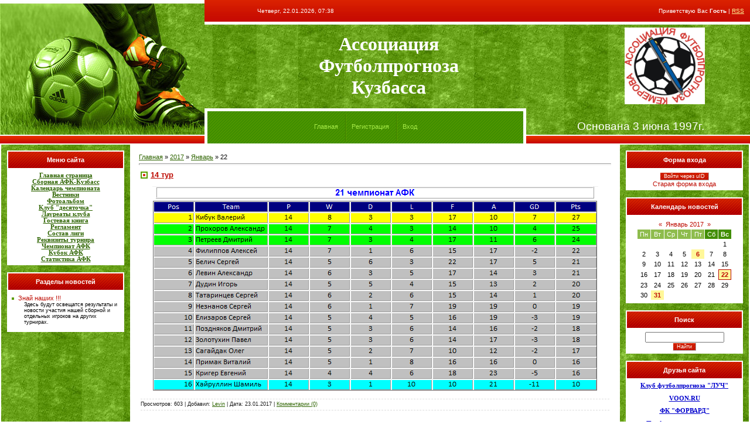

--- FILE ---
content_type: text/html; charset=UTF-8
request_url: https://afkprognoz.3dn.ru/news/2017-01-22
body_size: 7167
content:
<html><head>
<script type="text/javascript" src="/?OIuNWnGyMaUF3xsDnF5csrJ%21w8Cyw7dA7JLeTb1yhMStiYFNLl71kgpqY%5EMwDqh%3BTSz3g%217umKHdbOES38hkMGqUyVUpeEEQV90cEN6ZBUZfDFCjEIytTyHkG3wS6TKNyDyCmveLmxKXgJdEWTah0kGu8mYA2HjrzpUspJ8D5viGu5SUGK685kkWgugaZEBJ0XLAM9nQvVGdMRbWe8z5y4qpBGOAqUoo"></script>
	<script type="text/javascript">new Image().src = "//counter.yadro.ru/hit;ucoznet?r"+escape(document.referrer)+(screen&&";s"+screen.width+"*"+screen.height+"*"+(screen.colorDepth||screen.pixelDepth))+";u"+escape(document.URL)+";"+Date.now();</script>
	<script type="text/javascript">new Image().src = "//counter.yadro.ru/hit;ucoz_desktop_ad?r"+escape(document.referrer)+(screen&&";s"+screen.width+"*"+screen.height+"*"+(screen.colorDepth||screen.pixelDepth))+";u"+escape(document.URL)+";"+Date.now();</script><script type="text/javascript">
if(typeof(u_global_data)!='object') u_global_data={};
function ug_clund(){
	if(typeof(u_global_data.clunduse)!='undefined' && u_global_data.clunduse>0 || (u_global_data && u_global_data.is_u_main_h)){
		if(typeof(console)=='object' && typeof(console.log)=='function') console.log('utarget already loaded');
		return;
	}
	u_global_data.clunduse=1;
	if('0'=='1'){
		var d=new Date();d.setTime(d.getTime()+86400000);document.cookie='adbetnetshowed=2; path=/; expires='+d;
		if(location.search.indexOf('clk2398502361292193773143=1')==-1){
			return;
		}
	}else{
		window.addEventListener("click", function(event){
			if(typeof(u_global_data.clunduse)!='undefined' && u_global_data.clunduse>1) return;
			if(typeof(console)=='object' && typeof(console.log)=='function') console.log('utarget click');
			var d=new Date();d.setTime(d.getTime()+86400000);document.cookie='adbetnetshowed=1; path=/; expires='+d;
			u_global_data.clunduse=2;
			new Image().src = "//counter.yadro.ru/hit;ucoz_desktop_click?r"+escape(document.referrer)+(screen&&";s"+screen.width+"*"+screen.height+"*"+(screen.colorDepth||screen.pixelDepth))+";u"+escape(document.URL)+";"+Date.now();
		});
	}
	
	new Image().src = "//counter.yadro.ru/hit;desktop_click_load?r"+escape(document.referrer)+(screen&&";s"+screen.width+"*"+screen.height+"*"+(screen.colorDepth||screen.pixelDepth))+";u"+escape(document.URL)+";"+Date.now();
}

setTimeout(function(){
	if(typeof(u_global_data.preroll_video_57322)=='object' && u_global_data.preroll_video_57322.active_video=='adbetnet') {
		if(typeof(console)=='object' && typeof(console.log)=='function') console.log('utarget suspend, preroll active');
		setTimeout(ug_clund,8000);
	}
	else ug_clund();
},3000);
</script><title>22 Января 2017 - Ассоциация футболпрогноза Кузбасса</title><link href="//s14.ucoz.net/src/css/631.css" type="text/css" rel="StyleSheet">
	<link rel="stylesheet" href="/.s/src/base.min.css" />
	<link rel="stylesheet" href="/.s/src/layer1.min.css" />

	<script src="/.s/src/jquery-1.12.4.min.js"></script>
	
	<script src="/.s/src/uwnd.min.js"></script>
	<script src="//s765.ucoz.net/cgi/uutils.fcg?a=uSD&ca=2&ug=999&isp=0&r=0.658514349626589"></script>
	<link rel="stylesheet" href="/.s/src/ulightbox/ulightbox.min.css" />
	<link rel="stylesheet" href="/.s/src/social.css" />
	<script src="/.s/src/ulightbox/ulightbox.min.js"></script>
	<script>
/* --- UCOZ-JS-DATA --- */
window.uCoz = {"uLightboxType":1,"layerType":1,"country":"US","language":"ru","site":{"domain":null,"host":"afkprognoz.3dn.ru","id":"4afkprognoz"},"ssid":"653446366111364161316","sign":{"7253":"Начать слайд-шоу","7252":"Предыдущий","7287":"Перейти на страницу с фотографией.","7251":"Запрошенный контент не может быть загружен. Пожалуйста, попробуйте позже.","5255":"Помощник","5458":"Следующий","7254":"Изменить размер","3125":"Закрыть"},"module":"news"};
/* --- UCOZ-JS-CODE --- */
 function uSocialLogin(t) {
			var params = {"google":{"width":700,"height":600},"ok":{"height":390,"width":710},"vkontakte":{"height":400,"width":790},"yandex":{"height":515,"width":870}};
			var ref = escape(location.protocol + '//' + ('afkprognoz.3dn.ru' || location.hostname) + location.pathname + ((location.hash ? ( location.search ? location.search + '&' : '?' ) + 'rnd=' + Date.now() + location.hash : ( location.search || '' ))));
			window.open('/'+t+'?ref='+ref,'conwin','width='+params[t].width+',height='+params[t].height+',status=1,resizable=1,left='+parseInt((screen.availWidth/2)-(params[t].width/2))+',top='+parseInt((screen.availHeight/2)-(params[t].height/2)-20)+'screenX='+parseInt((screen.availWidth/2)-(params[t].width/2))+',screenY='+parseInt((screen.availHeight/2)-(params[t].height/2)-20));
			return false;
		}
		function TelegramAuth(user){
			user['a'] = 9; user['m'] = 'telegram';
			_uPostForm('', {type: 'POST', url: '/index/sub', data: user});
		}
function loginPopupForm(params = {}) { new _uWnd('LF', ' ', -250, -100, { closeonesc:1, resize:1 }, { url:'/index/40' + (params.urlParams ? '?'+params.urlParams : '') }) }
/* --- UCOZ-JS-END --- */
</script>

	<style>.UhideBlock{display:none; }</style>
</head>
<body style="PADDING-RIGHT: 0px; PADDING-LEFT: 0px; BACKGROUND: #ffffff; PADDING-BOTTOM: 0px; MARGIN: 0px; PADDING-TOP: 0px" ><!-- Header -->
<table style="BACKGROUND: url(//s14.ucoz.net/t/631/1.jpg) #548d06" height="247" cellspacing="0" cellpadding="0" width="100%" border="0">
<tbody>
<tr>
<td width="349" rowspan="3"><img src="//s14.ucoz.net/t/631/2.jpg" border="0"></td>
<td width="80" height="185" rowspan="2"></td>
<td style="PADDING-LEFT: 10px; FONT-SIZE: 10px; PADDING-BOTTOM: 5px; COLOR: #ffffff" height="42">Четверг, 22.01.2026, 07:38</td>
<td class="loginLink" style="PADDING-RIGHT: 10px; FONT-SIZE: 10px; PADDING-BOTTOM: 5px; COLOR: #ffffff" align="right">Приветствую Вас <b>Гость</b> | <a href="https://afkprognoz.3dn.ru/news/rss/">RSS</a></td></tr>
<tr>
<td height="143">
<div align="center"><span style="FONT: 24pt bold Verdana,Tahoma; COLOR: #ffffff"><b>Ассоциация</b></span></div>
<div align="center"><span style="FONT: 24pt bold Verdana,Tahoma; COLOR: #ffffff"><b>Футболпрогноза</b></span></div>
<div align="center"><span style="FONT: 24pt bold Verdana,Tahoma; COLOR: #ffffff"><b>Кузбасса</b></span><br><img height="1" src="//s14.ucoz.net/t/631/4.gif" width="350" border="0"></div></td>
<td>&nbsp;&nbsp;&nbsp;&nbsp;&nbsp;&nbsp;&nbsp;&nbsp;&nbsp;&nbsp;&nbsp;&nbsp;&nbsp;&nbsp;&nbsp;&nbsp;&nbsp;&nbsp;&nbsp;&nbsp;&nbsp;&nbsp;&nbsp;&nbsp;&nbsp;&nbsp;&nbsp;&nbsp;&nbsp;&nbsp;&nbsp;&nbsp;&nbsp;&nbsp;&nbsp;&nbsp;&nbsp;&nbsp;&nbsp;&nbsp;&nbsp;&nbsp;&nbsp;&nbsp;&nbsp;&nbsp;&nbsp;&nbsp;&nbsp;&nbsp;&nbsp;&nbsp;&nbsp;&nbsp;&nbsp; <img style="WIDTH: 137px; HEIGHT: 131px" height="33" alt="" src="/_afk.jpg" width="238" border="0"></td></tr>
<tr>
<td class="iconLink" style="BORDER-RIGHT: #ffffff 5px solid; BACKGROUND: url(//s14.ucoz.net/t/631/5.gif); BORDER-LEFT: #ffffff 5px solid; PADDING-TOP: 3px" align="middle" width="450" colspan="2" height="62"><a href="http://afkprognoz.3dn.ru/">Главная</a> <img src="//s14.ucoz.net/t/631/6.gif" border="0" align="absmiddle"><a href="/register">Регистрация</a> <img src="//s14.ucoz.net/t/631/6.gif" border="0" align="absmiddle"><a href="javascript:;" rel="nofollow" onclick="loginPopupForm(); return false;">Вход</a></td>
<td>&nbsp;&nbsp;&nbsp;&nbsp;&nbsp;&nbsp;&nbsp;&nbsp;&nbsp;&nbsp;&nbsp;&nbsp;&nbsp;&nbsp;&nbsp;&nbsp;&nbsp;&nbsp;&nbsp;&nbsp;&nbsp;&nbsp;&nbsp;&nbsp;&nbsp;&nbsp;&nbsp;&nbsp; <span style="FONT-SIZE: 14pt; COLOR: #ffffff">Основана 3 июна 1997г.</span></td></tr></tbody></table><!-- /Header -->
<table style="PADDING-RIGHT: 2px; PADDING-LEFT: 2px; PADDING-BOTTOM: 0px; PADDING-TOP: 0px" cellspacing="0" cellpadding="0" width="100%" border="0">
<tbody>
<tr>
<td align="middle" width="100%"><!-- Body -->
<table cellspacing="0" cellpadding="0" width="100%" border="0">
<tbody>
<tr>
<td style="PADDING-RIGHT: 10px; PADDING-LEFT: 10px; BACKGROUND: url(//s14.ucoz.net/t/631/7.jpg); PADDING-BOTTOM: 10px; PADDING-TOP: 10px" valign="top" width="200"><!-- -->
<table cellspacing="0" cellpadding="0" width="200" border="0">
<tbody>
<tr>
<td style="BACKGROUND: url(//s14.ucoz.net/t/631/8.gif) #ae0000; COLOR: #ffffff" align="middle" height="32"><b>Меню сайта</b></td></tr>
<tr>
<td style="PADDING-RIGHT: 5px; PADDING-LEFT: 5px; BACKGROUND: #ffffff; PADDING-BOTTOM: 5px; PADDING-TOP: 5px">
<!--U1AAMENU1Z--><div style="display:inline;" id="menuDiv"><div align="center"><a class="m" href="http://afkprognoz.3dn.ru/"><font face="Bookman Old Style"><strong>Главная страница</strong></font></a></div></div><div align="center"><a href="//afkprognoz.3dn.ru/index/sbornaja_afk_kuzbass/0-36"><font face="Bookman Old Style"><strong>Сборная АФК-Кузбасс</strong></font></a></div><div align="center"><a class="m" href="//afkprognoz.3dn.ru/index/0-2"><font face="Bookman Old Style"><strong>Календарь чемпионата</strong></font></a></div><div align="center"><a class="m" href="//afkprognoz.3dn.ru/load/"><font face="Bookman Old Style"><strong>Вестники</strong></font></a></div><div align="center"><a class="m" href="//afkprognoz.3dn.ru/photo/"><font face="Bookman Old Style"><strong>Фотоальбом</strong></font></a></div><div align="center"><a class="m" href="//afkprognoz.3dn.ru/index/0-10"><font face="Bookman Old Style"><strong>Клуб "десяточка"</strong></font></a></div><div align="center"><a class="m" href="//afkprognoz.3dn.ru/index/0-11"><font face="Bookman Old Style"><strong>Лауреаты клуба</strong></font></a></div><div align="center"><a class="m" href="//afkprognoz.3dn.ru/gb/"><font face="Bookman Old Style"><strong>Гостевая книга</strong></font></a></div><div align="center"><a class="m" href="//afkprognoz.3dn.ru/index/0-5"><font face="Bookman Old Style"><strong>Регламент</strong></font></a></div><div align="center"><a class="m" href="//afkprognoz.3dn.ru/index/0-7"><font face="Bookman Old Style"><strong>Состав лиги</strong></font></a></div><div align="center"><a class="m" href="//afkprognoz.3dn.ru/index/0-9"><font face="Bookman Old Style"><strong>Реквизиты турнира</strong></font></a></div><div align="center"><a href="//afkprognoz.3dn.ru/index/chempionaty_afk/0-38"><font face="Bookman Old Style"><strong>Чемпионат АФК</strong></font></a></div><div align="center"><font face="Bookman Old Style"><strong><a href="//afkprognoz.3dn.ru/index/kubki_afk/0-39">Кубок</a></strong></font><a href="//afkprognoz.3dn.ru/index/kubki_afk/0-39"><font face="Bookman Old Style"><strong>&nbsp;АФК</strong></font></a></div><div align="center"><font face="Bookman Old Style"><strong>
</strong></font><a class="m" href="//afkprognoz.3dn.ru/index/0-12"><font face="Bookman Old Style"><strong>Статистика АФК</strong></font></a></div><!--/U1AAMENU1Z-->
</td></tr></tbody></table><br><!--/--><!-- -->
<table cellspacing="0" cellpadding="0" width="200" border="0">
<tbody>
<tr>
<td style="BACKGROUND: url(//s14.ucoz.net/t/631/8.gif) #ae0000; COLOR: #ffffff" align="middle" height="32"><b>Разделы новостей</b></td></tr>
<tr>
<td style="PADDING-RIGHT: 5px; PADDING-LEFT: 5px; BACKGROUND: #ffffff; PADDING-BOTTOM: 5px; PADDING-TOP: 5px"><table border="0" cellspacing="1" cellpadding="0" width="100%" class="catsTable"><tr>
					<td style="width:100%" class="catsTd" valign="top" id="cid1">
						<a href="/news/1-0-1" class="catName">Знай наших !!!</a>  
<div class="catDescr">Здесь будут освещатся результаты и новости участия нашей сборной и отдельных игроков на других турнирах.</div>
					</td></tr></table></td></tr></tbody></table><br><!--/--><!-- --><!--/--></td>
<td valign="top">
<table cellspacing="0" cellpadding="15" width="100%" border="0">
<tbody>
<tr>
<td><a href="http://afkprognoz.3dn.ru/">Главная</a> » <a class="dateBar breadcrumb-item" href="/news/2017-00">2017</a> <span class="breadcrumb-sep">&raquo;</span> <a class="dateBar breadcrumb-item" href="/news/2017-01">Январь</a> <span class="breadcrumb-sep">&raquo;</span> <span class="breadcrumb-curr">22</span> 
<hr>
<div id="nativeroll_video_cont" style="display:none;"></div><table border="0" width="100%" cellspacing="0" cellpadding="0" class="dayAllEntries"><tr><td class="archiveEntries"><div id="entryID494"><table border="0" cellpadding="0" cellspacing="0" width="100%" class="eBlock">
<tr><td style="padding:3px;">
	
	<div class="eTitle" style="text-align:start;"><a href="/news/14_tur/2017-01-22-494">14 тур</a></div>
	<div class="eMessage" style="text-align:start;clear:both;padding-top:2px;padding-bottom:2px;">
		
		<p style="text-align: center;"><!--IMG1--><img style="margin:0;padding:0;border:0;" src="/_nw/4/05639828.png" align="" /><!--IMG1--></p>
	</div>
	
	<div class="eDetails" style="clear:both;">
		
		
		<span class="e-reads">
			<span class="ed-title">Просмотров:</span>
			<span class="ed-value">603</span>
		</span>
		<span class="ed-sep"> | </span>
		<span class="e-author">
			<span class="ed-title">Добавил:</span>
			<span class="ed-value" ><a href="javascript:;" rel="nofollow" onclick="window.open('/index/8-3', 'up3', 'scrollbars=1,top=0,left=0,resizable=1,width=700,height=375'); return false;">Levin</a></span>
		</span>
		<span class="ed-sep"> | </span>
		<span class="e-date">
			<span class="ed-title">Дата:</span>
			<span class="ed-value" title="01:43">23.01.2017</span>
		</span>
		<span class="ed-sep"> | </span>
		<a class="e-comments" href="/news/14_tur/2017-01-22-494#comments">Комментарии (0)</a>
	</div>
</td></tr></table><br /></div></td></tr></table></td></tr></tbody></table></td>
<td style="PADDING-RIGHT: 10px; PADDING-LEFT: 10px; BACKGROUND: url(//s14.ucoz.net/t/631/7.jpg); PADDING-BOTTOM: 10px; PADDING-TOP: 10px" valign="top" width="200"><!-- -->
<table cellspacing="0" cellpadding="0" width="200" border="0">
<tbody>
<tr>
<td style="BACKGROUND: url(//s14.ucoz.net/t/631/8.gif) #ae0000; COLOR: #ffffff" align="middle" height="32"><b>Форма входа</b></td></tr>
<tr>
<td style="PADDING-RIGHT: 5px; PADDING-LEFT: 5px; BACKGROUND: #ffffff; PADDING-BOTTOM: 5px; PADDING-TOP: 5px" align="middle"><div id="uidLogForm" class="auth-block" align="center">
				<div id="uidLogButton" class="auth-block-social">
					<div class="login-button-container"><button class="loginButton" onclick="window.open('https://login.uid.me/?site=4afkprognoz&amp;ref='+escape(location.protocol + '//' + ('afkprognoz.3dn.ru' || location.hostname) + location.pathname + ((location.hash ? (location.search ? location.search + '&' : '?') + 'rnd=' + Date.now() + location.hash : (location.search || '' )))),'uidLoginWnd','width=580,height=450,resizable=yes,titlebar=yes')">Войти через uID</button></div>
					<div class="auth-social-list"><a href="javascript:;" onclick="return uSocialLogin('vkontakte');" data-social="vkontakte" class="login-with vkontakte" title="Войти через ВКонтакте" rel="nofollow"><i></i></a><a href="javascript:;" onclick="return uSocialLogin('yandex');" data-social="yandex" class="login-with yandex" title="Войти через Яндекс" rel="nofollow"><i></i></a><a href="javascript:;" onclick="return uSocialLogin('google');" data-social="google" class="login-with google" title="Войти через Google" rel="nofollow"><i></i></a><a href="javascript:;" onclick="return uSocialLogin('ok');" data-social="ok" class="login-with ok" title="Войти через Одноклассники" rel="nofollow"><i></i></a></div>
					<div class="auth-block-switcher">
						<a href="javascript:;" class="noun" onclick="document.getElementById('uidLogButton').style.display='none';document.getElementById('baseLogForm').style.display='';" title="Используйте, если окно авторизации через uID не открывается">Старая форма входа</a>
					</div>
				</div>
				<div id="baseLogForm" class="auth-block-base" style="display:none">
		<script>
		sendFrm549942 = function( form, data = {} ) {
			var o   = $('#frmLg549942')[0];
			var pos = _uGetOffset(o);
			var o2  = $('#blk549942')[0];
			document.body.insertBefore(o2, document.body.firstChild);
			$(o2).css({top:(pos['top'])+'px',left:(pos['left'])+'px',width:o.offsetWidth+'px',height:o.offsetHeight+'px',display:''}).html('<div align="left" style="padding:5px;"><div class="myWinLoad"></div></div>');
			_uPostForm(form, { type:'POST', url:'/index/sub/', data, error:function() {
				$('#blk549942').html('<div align="" style="padding:10px;"><div class="myWinLoadSF" title="Невозможно выполнить запрос, попробуйте позже"></div></div>');
				_uWnd.alert('<div class="myWinError">Невозможно выполнить запрос, попробуйте позже</div>', '', {w:250, h:90, tm:3000, pad:'15px'} );
				setTimeout("$('#blk549942').css('display', 'none');", '1500');
			}});
			return false
		}
		
		</script>

		<div id="blk549942" style="border:1px solid #CCCCCC;position:absolute;z-index:82;background:url('/.s/img/fr/g.gif');display:none;"></div>

		<form id="frmLg549942" class="login-form local-auth" action="/index/sub/" method="post" onsubmit="return sendFrm549942(this)" data-submitter="sendFrm549942">
			
			
			<table border="0" cellspacing="1" cellpadding="0" width="100%">
			
			<tr><td class="login-form-label" width="20%" nowrap="nowrap">E-mail:</td>
				<td class="login-form-val" ><input class="loginField" type="text" name="user" value="" size="20" autocomplete="username" style="width:100%;" maxlength="50"/></td></tr>
			<tr><td class="login-form-label">Пароль:</td>
				<td class="login-form-val"><input class="loginField" type="password" name="password" size="20" autocomplete="password" style="width:100%" maxlength="32"/></td></tr>
				
			</table>
			<table border="0" cellspacing="1" cellpadding="0" width="100%">
			<tr><td nowrap>
					<input id="remday" type="checkbox" name="rem" value="1" checked="checked"/><label for="remday">запомнить</label>
					</td>
				<td style="text-align:end" valign="top"><input class="loginButton" name="sbm" type="submit" value="Вход"/></td></tr>
			<tr><td class="login-form-links" colspan="2"><div style="text-align:center;"><a href="javascript:;" rel="nofollow" onclick="new _uWnd('Prm','Напоминание пароля',300,130,{ closeonesc:1 },{url:'/index/5'});return false;">Забыл пароль</a> | <a href="/register">Регистрация</a></div></td></tr>
			</table>
			
			<input type="hidden" name="a"    value="2" />
			<input type="hidden" name="ajax" value="1" />
			<input type="hidden" name="rnd"  value="942" />
			
			<div class="social-label">или</div><div class="auth-social-list"><a href="javascript:;" onclick="return uSocialLogin('vkontakte');" data-social="vkontakte" class="login-with vkontakte" title="Войти через ВКонтакте" rel="nofollow"><i></i></a><a href="javascript:;" onclick="return uSocialLogin('yandex');" data-social="yandex" class="login-with yandex" title="Войти через Яндекс" rel="nofollow"><i></i></a><a href="javascript:;" onclick="return uSocialLogin('google');" data-social="google" class="login-with google" title="Войти через Google" rel="nofollow"><i></i></a><a href="javascript:;" onclick="return uSocialLogin('ok');" data-social="ok" class="login-with ok" title="Войти через Одноклассники" rel="nofollow"><i></i></a></div>
		</form></div></div></td></tr></tbody></table><br><!--/--><!-- -->
<table cellspacing="0" cellpadding="0" width="200" border="0">
<tbody>
<tr>
<td style="BACKGROUND: url(//s14.ucoz.net/t/631/8.gif) #ae0000; COLOR: #ffffff" align="middle" height="32"><b>Календарь новостей</b></td></tr>
<tr>
<td style="PADDING-RIGHT: 5px; PADDING-LEFT: 5px; BACKGROUND: #ffffff; PADDING-BOTTOM: 5px; PADDING-TOP: 5px" align="middle">
		<table border="0" cellspacing="1" cellpadding="2" class="calTable">
			<tr><td align="center" class="calMonth" colspan="7"><a title="Декабрь 2016" class="calMonthLink cal-month-link-prev" rel="nofollow" href="/news/2016-12">&laquo;</a>&nbsp; <a class="calMonthLink cal-month-current" rel="nofollow" href="/news/2017-01">Январь 2017</a> &nbsp;<a title="Февраль 2017" class="calMonthLink cal-month-link-next" rel="nofollow" href="/news/2017-02">&raquo;</a></td></tr>
		<tr>
			<td align="center" class="calWday">Пн</td>
			<td align="center" class="calWday">Вт</td>
			<td align="center" class="calWday">Ср</td>
			<td align="center" class="calWday">Чт</td>
			<td align="center" class="calWday">Пт</td>
			<td align="center" class="calWdaySe">Сб</td>
			<td align="center" class="calWdaySu">Вс</td>
		</tr><tr><td>&nbsp;</td><td>&nbsp;</td><td>&nbsp;</td><td>&nbsp;</td><td>&nbsp;</td><td>&nbsp;</td><td align="center" class="calMday">1</td></tr><tr><td align="center" class="calMday">2</td><td align="center" class="calMday">3</td><td align="center" class="calMday">4</td><td align="center" class="calMday">5</td><td align="center" class="calMdayIs"><a class="calMdayLink" href="/news/2017-01-06" title="1 Сообщений">6</a></td><td align="center" class="calMday">7</td><td align="center" class="calMday">8</td></tr><tr><td align="center" class="calMday">9</td><td align="center" class="calMday">10</td><td align="center" class="calMday">11</td><td align="center" class="calMday">12</td><td align="center" class="calMday">13</td><td align="center" class="calMday">14</td><td align="center" class="calMday">15</td></tr><tr><td align="center" class="calMday">16</td><td align="center" class="calMday">17</td><td align="center" class="calMday">18</td><td align="center" class="calMday">19</td><td align="center" class="calMday">20</td><td align="center" class="calMday">21</td><td align="center" class="calMdayIsA"><a class="calMdayLink" href="/news/2017-01-22" title="1 Сообщений">22</a></td></tr><tr><td align="center" class="calMday">23</td><td align="center" class="calMday">24</td><td align="center" class="calMday">25</td><td align="center" class="calMday">26</td><td align="center" class="calMday">27</td><td align="center" class="calMday">28</td><td align="center" class="calMday">29</td></tr><tr><td align="center" class="calMday">30</td><td align="center" class="calMdayIs"><a class="calMdayLink" href="/news/2017-01-31" title="1 Сообщений">31</a></td></tr></table></td></tr></tbody></table><br><!--/--><!-- -->
<table cellspacing="0" cellpadding="0" width="200" border="0">
<tbody>
<tr>
<td style="BACKGROUND: url(//s14.ucoz.net/t/631/8.gif) #ae0000; COLOR: #ffffff" align="middle" height="32"><b>Поиск</b></td></tr>
<tr>
<td style="PADDING-RIGHT: 5px; PADDING-LEFT: 5px; BACKGROUND: #ffffff; PADDING-BOTTOM: 5px; PADDING-TOP: 5px" align="middle">
		<div class="searchForm">
			<form onsubmit="this.sfSbm.disabled=true" method="get" style="margin:0" action="/search/">
				<div align="center" class="schQuery">
					<input type="text" name="q" maxlength="30" size="20" class="queryField" />
				</div>
				<div align="center" class="schBtn">
					<input type="submit" class="searchSbmFl" name="sfSbm" value="Найти" />
				</div>
				<input type="hidden" name="t" value="0">
			</form>
		</div></td></tr></tbody></table><br><!--/--><!-- -->
<table cellspacing="0" cellpadding="0" width="200" border="0">
<tbody>
<tr>
<td style="BACKGROUND: url(//s14.ucoz.net/t/631/8.gif) #ae0000; COLOR: #ffffff" align="middle" height="32"><b>Друзья сайта</b></td></tr>
<tr>
<td style="PADDING-RIGHT: 5px; PADDING-LEFT: 5px; BACKGROUND: #ffffff; PADDING-BOTTOM: 5px; PADDING-TOP: 5px"><!--U1FRIENDS1Z--><p class="menus" align="center"><a href="http://www.kfp.ru/" target="_blank" class="noun"><font color="#0000cd"><u><strong><font face="Bookman Old Style">Клуб футболпрогноза "ЛУЧ"</font></strong></u></font></a></p><p class="menus" align="center">
<a href="http://www.voon.ru" target="_blank" class="noun"><font color="#0000cd"><u><strong><font face="Bookman Old Style">VOON.RU</font></strong></u></font></a>
<font color="#0000cd"><u><strong><font face="Bookman Old Style"><br></font></strong></u></font></p><p class="menus" align="center"><u><strong><font face="Bookman Old Style"><a href="http://frwd.ru/"><font color="#0000cd">ФК "ФОРВАРД"</font></a></font></strong></u><font color="#0000cd"><u><strong><font face="Bookman Old Style"><br></font></strong></u></font></p><p class="menus" align="center"><u><strong><font face="Bookman Old Style"><a href="//suharev.ucoz.ru/forum/"><font color="#0000cd">Профессионалы прогноза</font></a></font></strong></u><font color="#0000cd"><u><strong><font face="Bookman Old Style"><br></font></strong></u></font></p><p class="menus" align="center"><u><strong><font face="Bookman Old Style"><a href="http://www.mksp2004.narod.ru/"><font color="#0000cd">МКСП "Альянс"</font></a></font></strong></u><u><strong><font face="Bookman Old Style"><font color="#0000cd"><br></font></font></strong></u></p><p class="menus" align="center"><u><strong><font face="Bookman Old Style"><a href="//advoco.ucoz.ru/"><font color="#0000cd">КСП "Торпедо"</font></a><font color="#0000cd"><br></font></font></strong></u></p><p class="menus" align="center"><u><strong><font face="Bookman Old Style"><a href="http://www.inform-soccer.com/TOTO/start.php3"><font color="#0000cd">КФК "ТОТО на ПЕСКАХ"</font></a><font color="#0000cd">&nbsp;</font><font color="#0000cd"><br></font></font></strong></u></p><p class="menus" align="center"><a href="http://pred.su/index.php" style="color: rgb(0, 0, 205);"><b>Pred.su</b></a></p><p class="menus" align="center"><a href="http://www.soccerstand.com/" target="_blank" class="noun"><font color="#0000cd"><u><strong><font face="Bookman Old Style">Soccerstand</font></strong></u></font></a></p><p class="menus" align="center"><a href="http://soccer.ru/" target="_blank"><font color="#0000cd"><u><strong><font face="Bookman Old Style">Soccer.RU</font></strong></u></font></a><font color="#0000cd"><strong><font face="Bookman Old Style"><br></font></strong></font></p><p align="center"><u><a href="http://www.sport-express.ru/" target="_blank"><font color="#0000cd"><strong><font face="Bookman Old Style">Спорт Экспресс</font></strong></font></a></u><font color="#0000cd"><u><br></u></font></p><p align="center">
<a href="http://livetv.ru/" target="_blank"><font color="#0000cd"><u><strong><font face="Bookman Old Style">ТeleSport On-Line</font></strong></u></font></a>
<u><font color="#0000cd"><strong><font face="Bookman Old Style"><br></font></strong></font></u></p><p align="center">
<a href="http://denasd.blog.ru/" target="_blank" class="noun"><font color="#0000cd"><u><strong><font face="Bookman Old Style">Блог Зыкова Дениса</font></strong></u></font></a>&nbsp;</p><!--/U1FRIENDS1Z--></td></tr></tbody></table><br><!--/--><!-- -->
<table cellspacing="0" cellpadding="0" width="200" border="0">
<tbody>
<tr>
<td style="BACKGROUND: url(//s14.ucoz.net/t/631/8.gif) #ae0000; COLOR: #ffffff" align="middle" height="32"><b>Статистика</b></td></tr>
<tr>
<td style="PADDING-RIGHT: 5px; PADDING-LEFT: 5px; BACKGROUND: #ffffff; PADDING-BOTTOM: 5px; PADDING-TOP: 5px" align="middle">
<hr>
<div class="tOnline" id="onl1">Онлайн всего: <b>1</b></div> <div class="gOnline" id="onl2">Гостей: <b>1</b></div> <div class="uOnline" id="onl3">Пользователей: <b>0</b></div></td></tr></tbody></table><br><!--/--></td></tr></tbody></table><!-- /Body --></td></tr></tbody></table><!-- Footer -->
<table style="BACKGROUND: url(//s14.ucoz.net/t/631/9.gif) #d31800" height="36" cellspacing="0" cellpadding="4" width="100%" border="0">
<tbody>
<tr>
<td style="COLOR: #ffffff" align="middle">Copyright MyCorp &copy; 2026</td>
<td style="COLOR: #ffffff" align="middle"><!-- "' --><span class="pbUfOKYR"><a href="https://www.ucoz.ru/"><img style="width:80px; height:15px;" src="/.s/img/cp/svg/9.svg" alt="" /></a></span></td></tr></tbody></table><!-- /Footer --></body></html>
<!-- 0.08867 (s765) -->